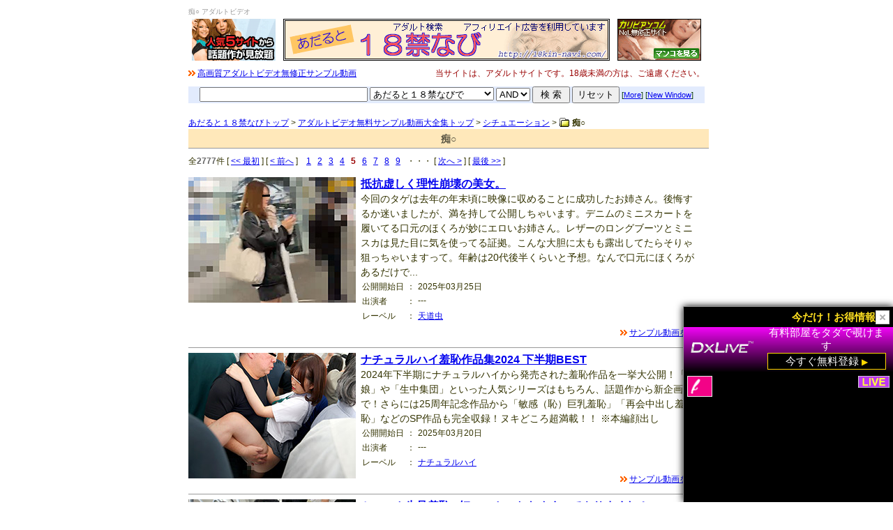

--- FILE ---
content_type: text/html
request_url: http://18kin-navi.com/duga.cgi?cate=0602&page=5
body_size: 4902
content:
<?xml version="1.0" encoding="Shift_JIS"?>
<!DOCTYPE html PUBLIC "-//W3C//DTD XHTML 1.0 Transitional//EN" "http://www.w3.org/TR/xhtml1/DTD/xhtml1-transitional.dtd">
<html xmlns="http://www.w3.org/1999/xhtml" xml:lang="ja" lang="ja">
<head>
	<meta http-equiv="Content-Type" content="text/html; charset=shift_jis" />
	<meta http-equiv="Content-Style-Type" content="text/css" />
	<meta http-equiv="Content-Script-Type" content="text/javascript" />
	<meta name="keywords" content="シチュエーション,痴○,Page５,１８禁,なび,アダルト" />
	<meta name="description" content="シチュエーションの痴○に関連したアダルトビデオ動画作品のご紹介。無料サンプル動画あり。Page５" />
	<title>シチュエーション 痴○ アダルトビデオ無料サンプル動画大全集 Page５ - あだると１８禁なび</title>
	<link rel="stylesheet" href="duga.css" type="text/css" />
	<link rel="stylesheet" type="text/css" href="resource/lightbox.css" media="screen,tv" />
	<script type="text/javascript" src="resource/spica.js"></script>
	<script type="text/javascript" src="resource/lightbox_plus.js"></script>
	<script type="text/javascript" src="js/randam/easy_deai.js"></script>
	<script type="text/javascript" src="js/form.js"></script>
	<script type="text/javascript" src="js/ua-8473828-1.js"></script>
</head>
<body id="top">

	<div id="body-box">
		<div id="body-h1">
			<h1>痴○</h1>&nbsp;<em>アダルトビデオ</em>
		</div>
		<div id="head_left"><a href="http://click.dtiserv2.com/Click/1372004-372-42802" target="_blank"><img src="https://affiliate.dtiserv.com/image/docodemo/1372004.gif" alt="どこでも動画" /></a></div>
		<div id="head_center"><a href="http://18kin-navi.com/top.html"><img src="image/468_60.gif" width="468" height="60" alt="アダルト検索・あだると１８禁なび" /></a></div>
		<div id="head_right"><a href="http://click.dtiserv2.com/Click800/2006008-6-42802" rel="nofollow" target="_blank"><img src="http://affiliate.dtiserv.com/image/carib/06-120-01.gif" alt="おすすめアダルト情報" /></a></div>

		<div class="float-left"><img src="img/ico_arrow8e_r.gif" width="10" height="8" alt="" /> <a href="http://www.sexpixbox.com/adultmoving/sample/index.html" rel="nofollow" target="_blank">高画質アダルトビデオ無修正サンプル動画</a></div>
		<div class="right">当サイトは、アダルトサイトです。18歳未満の方は、ご遠慮ください。</div>

		<div class="subtitle">
			<form action="http://18kin-navi.com/ys/search.cgi" method="get" name="form1" id="form1">
				<input type="hidden" name="mode" value="search" />
				<input type="hidden" name="page" value="1" />
				<input type="hidden" name="sort" value="mark" />
				<input type="text" name="word" size="28" />
				<select name="engine">
					<option value="pre" selected="selected">あだると１８禁なびで</option>
					<option value="yahoo">Yahoo!で</option>
					<option value="google">Googleで</option>
					<option value="infoseek">Infoseekで</option>
					<option value="goo">gooで</option>
					<option value="excite">Exciteで</option>
					<option value="FRESHEYE">フレッシュアイで</option>
					<option value="">-----------------</option>
					<option value="vector">Vector（ャtトウェア）で</option>
					<option value="">-----------------</option>
					<option value="yahoo_s">Yahoo!ショッピングで</option>
					<option value="rakuten">楽天市場で</option>
					<option value="bk1">bk1で</option>
					<option value="bk1_i">bk1(ISBN検索)で</option>
					<option value="amazon_i">amazon.co.jp(ISBN検索)で</option>
					<option value="">-----------------</option>
					<option value="com">.com で</option>
					<option value="cojp">.co.jp で</option>
				</select>
				<select name="method">
					<option value="and" selected="selected">AND</option>
					<option value="or">OR</option>
				</select>
				<input type="submit" value=" 検 索 " />
				<input type="reset" value="リセット" />
				[<a href="http://18kin-navi.com/ys/search.cgi">More</a>]
				[<a href="http://18kin-navi.com/ys/search.cgi?window=_blank">New Window</a>]
			</form>
		</div>

		<div id="navi-cate"><a href="http://18kin-navi.com/top.html">あだると１８禁なびトップ</a> &gt; <a href="http://18kin-navi.com/duga-sample.html">アダルトビデオ無料サンプル動画大全集トップ</a> &gt; <a href="http://18kin-navi.com/duga.cgi?cate=18&amp;page=1">シチュエーション</a> &gt; <strong>痴○</strong></div>
		<div class="box-line">
			<h2>痴○</h2>
		</div>
		
		<div class="left">全<span class="bold">2777</span>件  [ <a href="http://18kin-navi.com/duga.cgi?cate=0602&amp;page=1">&lt;&lt; 最初</a> ] [ <a href="http://18kin-navi.com/duga.cgi?cate=0602&amp;page=4">&lt; 前へ</a> ] &nbsp;&nbsp;&nbsp;<a href="http://18kin-navi.com/duga.cgi?cate=0602&amp;page=1">1</a>&nbsp;&nbsp;&nbsp;<a href="http://18kin-navi.com/duga.cgi?cate=0602&amp;page=2">2</a>&nbsp;&nbsp;&nbsp;<a href="http://18kin-navi.com/duga.cgi?cate=0602&amp;page=3">3</a>&nbsp;&nbsp;&nbsp;<a href="http://18kin-navi.com/duga.cgi?cate=0602&amp;page=4">4</a>&nbsp;&nbsp;&nbsp;<span class="redbold">5</span>&nbsp;&nbsp;&nbsp;<a href="http://18kin-navi.com/duga.cgi?cate=0602&amp;page=6">6</a>&nbsp;&nbsp;&nbsp;<a href="http://18kin-navi.com/duga.cgi?cate=0602&amp;page=7">7</a>&nbsp;&nbsp;&nbsp;<a href="http://18kin-navi.com/duga.cgi?cate=0602&amp;page=8">8</a>&nbsp;&nbsp;&nbsp;<a href="http://18kin-navi.com/duga.cgi?cate=0602&amp;page=9">9</a>&nbsp;&nbsp;&nbsp;・・・ [ <a href="http://18kin-navi.com/duga.cgi?cate=0602&amp;page=6">次へ &gt;</a> ] [ <a href="http://18kin-navi.com/duga.cgi?cate=0602&amp;page=463">最後 &gt;&gt;</a> ]</div><br />
		
		<div class="catethum">
	<a href="http://click.duga.jp/ppv/tentoumushi-0101/1316-01" rel="nofollow" target="_blank"><img src="http://pic.duga.jp/unsecure/tentoumushi/0101/noauth/240x180.jpg" alt="抵抗虚しく理性崩壊の美女。" width="240" height="180" /></a>
</div>
<div class="cate-right-frame">
	<p class="title"><a href="http://18kin-navi.com/duga.cgi?item=tentoumushi-0101">抵抗虚しく理性崩壊の美女。</a></p>
	<p class="present">今回のタゲは去年の年末頃に映像に収めることに成功したお姉さん。後悔するか迷いましたが、満を持して公開しちゃいます。デニムのミニスカートを履いてる口元のほくろが妙にエロいお姉さん。レザーのロングブーツとミニスカは見た目に気を使ってる証拠。こんな大胆に太もも露出してたらそりゃ狙っちゃいますって。年齢は20代後半くらいと予想。なんで口元にほくろがあるだけで...</p>
	<table border="0" cellspacing="0" cellpadding="2">
		<tr>
			<td valign="top" class="nowrap">公開開始日</td><td valign="top">：</td><td valign="top">2025年03月25日</td>
		</tr>
		<tr>
			<td valign="top" class="nowrap">出演者</td><td valign="top">：</td><td valign="top">---</td>
		</tr>
<tr>
<td valign="top" class="nowrap">レーベル</td><td valign="top">：</td><td valign="top"><a href="http://18kin-navi.com/duga.cgi?label=tentoumushi&amp;page=1">天道虫</a></td>
</tr>

	</table>
	<p class="syousai"><img src="img/ico_arrow8e_r.gif" width="10" height="8" alt="" /> <a href="http://18kin-navi.com/duga.cgi?item=tentoumushi-0101" title="抵抗虚しく理性崩壊の美女。のサンプル動画を見る">サンプル動画を見る</a></p>
</div>
<hr />
<div class="catethum">
	<a href="http://click.duga.jp/ppv/naturalhigh-3062/1316-01" rel="nofollow" target="_blank"><img src="http://pic.duga.jp/unsecure/naturalhigh/3062/noauth/240x180.jpg" alt="ナチュラルハイ羞恥作品集2024 下半期BEST" width="240" height="180" /></a>
</div>
<div class="cate-right-frame">
	<p class="title"><a href="http://18kin-navi.com/duga.cgi?item=naturalhigh-3062">ナチュラルハイ羞恥作品集2024 下半期BEST</a></p>
	<p class="present">2024年下半期にナチュラルハイから発売された羞恥作品を一挙大公開！「OK娘」や「生中集団」といった人気シリーズはもちろん、話題作から新企画まで！さらには25周年記念作品から「敏感（恥）巨乳羞恥」「再会中出し羞恥」などのSP作品も完全収録！ヌキどころ超満載！！ ※本編顔出し</p>
	<table border="0" cellspacing="0" cellpadding="2">
		<tr>
			<td valign="top" class="nowrap">公開開始日</td><td valign="top">：</td><td valign="top">2025年03月20日</td>
		</tr>
		<tr>
			<td valign="top" class="nowrap">出演者</td><td valign="top">：</td><td valign="top">---</td>
		</tr>
<tr>
<td valign="top" class="nowrap">レーベル</td><td valign="top">：</td><td valign="top"><a href="http://18kin-navi.com/duga.cgi?label=naturalhigh&amp;page=1">ナチュラルハイ</a></td>
</tr>

	</table>
	<p class="syousai"><img src="img/ico_arrow8e_r.gif" width="10" height="8" alt="" /> <a href="http://18kin-navi.com/duga.cgi?item=naturalhigh-3062" title="ナチュラルハイ羞恥作品集2024 下半期BESTのサンプル動画を見る">サンプル動画を見る</a></p>
</div>
<hr />
<div class="catethum">
	<a href="http://click.duga.jp/ppv/naturalhigh-3064/1316-01" rel="nofollow" target="_blank"><img src="http://pic.duga.jp/unsecure/naturalhigh/3064/noauth/240x180.jpg" alt="ミニスカ生足羞恥8 短いスカートをめくってやりまくれ！" width="240" height="180" /></a>
</div>
<div class="cate-right-frame">
	<p class="title"><a href="http://18kin-navi.com/duga.cgi?item=naturalhigh-3064">ミニスカ生足羞恥8 短いスカートをめくってやりまくれ！</a></p>
	<p class="present">短いほど可愛い！？大混雑の電車内で男を惑わせる超ミニ女子大生に遭遇！無警戒な背後から近づくと恐怖に震えるスベスベ生脚を！プリっとした美尻も！触りまくり！！ワレメをこねくり回して何度もイカせたら…スカートまくって立ちバック挿入！欲望全開でガンガン突きまくる！！ ※本編顔出し</p>
	<table border="0" cellspacing="0" cellpadding="2">
		<tr>
			<td valign="top" class="nowrap">公開開始日</td><td valign="top">：</td><td valign="top">2025年03月20日</td>
		</tr>
		<tr>
			<td valign="top" class="nowrap">出演者</td><td valign="top">：</td><td valign="top">---</td>
		</tr>
<tr>
<td valign="top" class="nowrap">レーベル</td><td valign="top">：</td><td valign="top"><a href="http://18kin-navi.com/duga.cgi?label=naturalhigh&amp;page=1">ナチュラルハイ</a></td>
</tr>

	</table>
	<p class="syousai"><img src="img/ico_arrow8e_r.gif" width="10" height="8" alt="" /> <a href="http://18kin-navi.com/duga.cgi?item=naturalhigh-3064" title="ミニスカ生足羞恥8 短いスカートをめくってやりまくれ！のサンプル動画を見る">サンプル動画を見る</a></p>
</div>
<hr />
<div class="catethum">
	<a href="http://click.duga.jp/ppv/naturalhigh-3066/1316-01" rel="nofollow" target="_blank"><img src="http://pic.duga.jp/unsecure/naturalhigh/3066/noauth/240x180.jpg" alt="巨乳少女羞恥電車2 発育した胸を変態性癖で汚しまくれ！" width="240" height="180" /></a>
</div>
<div class="cate-right-frame">
	<p class="title"><a href="http://18kin-navi.com/duga.cgi?item=naturalhigh-3066">巨乳少女羞恥電車2 発育した胸を変態性癖で汚しまくれ！</a></p>
	<p class="present">ターゲットは推定Fカップ以上！満員電車で巨乳少女が変態オヤジの標的に！下車もできず「連続手マンで潮を吹かされ」「唾液舌で舐め回され」「玩具責めでイカされまくり」「容赦ない喉奥イラマ突きされ」etc…。汚される発育おっぱい！！恥ずかしすぎる快感に抵抗できず美巨乳を揺らしてSEX堕ち！！ ※本編顔出し</p>
	<table border="0" cellspacing="0" cellpadding="2">
		<tr>
			<td valign="top" class="nowrap">公開開始日</td><td valign="top">：</td><td valign="top">2025年03月20日</td>
		</tr>
		<tr>
			<td valign="top" class="nowrap">出演者</td><td valign="top">：</td><td valign="top">---</td>
		</tr>
<tr>
<td valign="top" class="nowrap">レーベル</td><td valign="top">：</td><td valign="top"><a href="http://18kin-navi.com/duga.cgi?label=naturalhigh&amp;page=1">ナチュラルハイ</a></td>
</tr>

	</table>
	<p class="syousai"><img src="img/ico_arrow8e_r.gif" width="10" height="8" alt="" /> <a href="http://18kin-navi.com/duga.cgi?item=naturalhigh-3066" title="巨乳少女羞恥電車2 発育した胸を変態性癖で汚しまくれ！のサンプル動画を見る">サンプル動画を見る</a></p>
</div>
<hr />
<div class="catethum">
	<a href="http://click.duga.jp/ppv/naturalhigh-3059/1316-01" rel="nofollow" target="_blank"><img src="http://pic.duga.jp/unsecure/naturalhigh/3059/noauth/240x180.jpg" alt="パンスト穴あけ指入れで感じまくる美脚女3 美白デカ尻OL" width="240" height="180" /></a>
</div>
<div class="cate-right-frame">
	<p class="title"><a href="http://18kin-navi.com/duga.cgi?item=naturalhigh-3059">パンスト穴あけ指入れで感じまくる美脚女3 美白デカ尻OL</a></p>
	<p class="present">満員電車でスーツが似合う巨尻美女に急接近！ナイロンの質感を楽しんだら穴あけ羞恥！指を侵入させ粘着オマンコいじり！追い打ち指バイブ責めで感度は急上昇！真っ白い恥汁でストッキングはどろっどろ！トドメは指では届かない膣奥をチンポ突き！！ ※この作品は2025年4月頃発売予定のNHDTC-041「パンスト穴あけ指入れ羞恥で～3」の一部と同じ内容です。 ※本編顔出し</p>
	<table border="0" cellspacing="0" cellpadding="2">
		<tr>
			<td valign="top" class="nowrap">公開開始日</td><td valign="top">：</td><td valign="top">2025年03月10日</td>
		</tr>
		<tr>
			<td valign="top" class="nowrap">出演者</td><td valign="top">：</td><td valign="top">---</td>
		</tr>
<tr>
<td valign="top" class="nowrap">レーベル</td><td valign="top">：</td><td valign="top"><a href="http://18kin-navi.com/duga.cgi?label=naturalhigh&amp;page=1">ナチュラルハイ</a></td>
</tr>

	</table>
	<p class="syousai"><img src="img/ico_arrow8e_r.gif" width="10" height="8" alt="" /> <a href="http://18kin-navi.com/duga.cgi?item=naturalhigh-3059" title="パンスト穴あけ指入れで感じまくる美脚女3 美白デカ尻OLのサンプル動画を見る">サンプル動画を見る</a></p>
</div>
<hr />
<div class="catethum">
	<a href="http://click.duga.jp/ppv/naturalhigh-3060/1316-01" rel="nofollow" target="_blank"><img src="http://pic.duga.jp/unsecure/naturalhigh/3060/noauth/240x180.jpg" alt="パンスト穴あけ指入れで感じまくる美脚女3 純白スリムOL" width="240" height="180" /></a>
</div>
<div class="cate-right-frame">
	<p class="title"><a href="http://18kin-navi.com/duga.cgi?item=naturalhigh-3060">パンスト穴あけ指入れで感じまくる美脚女3 純白スリムOL</a></p>
	<p class="present">満員電車でスーツが似合うスレンダー美女に急接近！ナイロンの質感を楽しんだら穴あけ羞恥！指を侵入させ粘着オマンコいじり！固定バイブ責めで感度あがってガニ股イキ！真っ白い恥汁でストッキングはどろっどろ！トドメは指では届かない膣奥をチンポ突き！！ ※この作品は2025年4月頃発売予定のNHDTC-041「パンスト穴あけ指入れ羞恥で～3」の一部と同じ内容です。 ※本編顔出�...</p>
	<table border="0" cellspacing="0" cellpadding="2">
		<tr>
			<td valign="top" class="nowrap">公開開始日</td><td valign="top">：</td><td valign="top">2025年03月10日</td>
		</tr>
		<tr>
			<td valign="top" class="nowrap">出演者</td><td valign="top">：</td><td valign="top">---</td>
		</tr>
<tr>
<td valign="top" class="nowrap">レーベル</td><td valign="top">：</td><td valign="top"><a href="http://18kin-navi.com/duga.cgi?label=naturalhigh&amp;page=1">ナチュラルハイ</a></td>
</tr>

	</table>
	<p class="syousai"><img src="img/ico_arrow8e_r.gif" width="10" height="8" alt="" /> <a href="http://18kin-navi.com/duga.cgi?item=naturalhigh-3060" title="パンスト穴あけ指入れで感じまくる美脚女3 純白スリムOLのサンプル動画を見る">サンプル動画を見る</a></p>
</div>
<hr />

		<div class="left">全<span class="bold">2777</span>件  [ <a href="http://18kin-navi.com/duga.cgi?cate=0602&amp;page=1">&lt;&lt; 最初</a> ] [ <a href="http://18kin-navi.com/duga.cgi?cate=0602&amp;page=4">&lt; 前へ</a> ] &nbsp;&nbsp;&nbsp;<a href="http://18kin-navi.com/duga.cgi?cate=0602&amp;page=1">1</a>&nbsp;&nbsp;&nbsp;<a href="http://18kin-navi.com/duga.cgi?cate=0602&amp;page=2">2</a>&nbsp;&nbsp;&nbsp;<a href="http://18kin-navi.com/duga.cgi?cate=0602&amp;page=3">3</a>&nbsp;&nbsp;&nbsp;<a href="http://18kin-navi.com/duga.cgi?cate=0602&amp;page=4">4</a>&nbsp;&nbsp;&nbsp;<span class="redbold">5</span>&nbsp;&nbsp;&nbsp;<a href="http://18kin-navi.com/duga.cgi?cate=0602&amp;page=6">6</a>&nbsp;&nbsp;&nbsp;<a href="http://18kin-navi.com/duga.cgi?cate=0602&amp;page=7">7</a>&nbsp;&nbsp;&nbsp;<a href="http://18kin-navi.com/duga.cgi?cate=0602&amp;page=8">8</a>&nbsp;&nbsp;&nbsp;<a href="http://18kin-navi.com/duga.cgi?cate=0602&amp;page=9">9</a>&nbsp;&nbsp;&nbsp;・・・ [ <a href="http://18kin-navi.com/duga.cgi?cate=0602&amp;page=6">次へ &gt;</a> ] [ <a href="http://18kin-navi.com/duga.cgi?cate=0602&amp;page=463">最後 &gt;&gt;</a> ]</div><br />
		<hr />
		<div class="left"><span class="bold">その他のカテゴリ</span></div>
		<div class="mokuji"><a href="http://18kin-navi.com/duga.cgi?cate=01&amp;page=1">素人</a></div>
<div class="mokuji"><a href="http://18kin-navi.com/duga.cgi?cate=02&amp;page=1">女優</a></div>
<div class="mokuji"><a href="http://18kin-navi.com/duga.cgi?cate=03&amp;page=1">盗撮風</a></div>
<div class="mokuji"><a href="http://18kin-navi.com/duga.cgi?cate=04&amp;page=1">スカトロ</a></div>
<div class="mokuji"><a href="http://18kin-navi.com/duga.cgi?cate=05&amp;page=1">辱め</a></div>
<div class="mokuji"><a href="http://18kin-navi.com/duga.cgi?cate=18&amp;page=1">シチュエーション</a></div>
<div class="mokuji"><a href="http://18kin-navi.com/duga.cgi?cate=07&amp;page=1">熟女</a></div>
<div class="mokuji"><a href="http://18kin-navi.com/duga.cgi?cate=08&amp;page=1">SM</a></div>
<div class="mokuji"><a href="http://18kin-navi.com/duga.cgi?cate=09&amp;page=1">制服女子</a></div>
<div class="mokuji"><a href="http://18kin-navi.com/duga.cgi?cate=10&amp;page=1">コスプレ</a></div>
<div class="mokuji"><a href="http://18kin-navi.com/duga.cgi?cate=11&amp;page=1">レズ</a></div>
<div class="mokuji"><a href="http://18kin-navi.com/duga.cgi?cate=12&amp;page=1">アイドル</a></div>
<div class="mokuji"><a href="http://18kin-navi.com/duga.cgi?cate=13&amp;page=1">フェチ</a></div>
<div class="mokuji"><a href="http://18kin-navi.com/duga.cgi?cate=14&amp;page=1">アニメ</a></div>
<div class="mokuji"><a href="http://18kin-navi.com/duga.cgi?cate=15&amp;page=1">アナル</a></div>
<div class="mokuji"><a href="http://18kin-navi.com/duga.cgi?cate=16&amp;page=1">ゲイ</a></div>
<div class="mokuji"><a href="http://18kin-navi.com/duga.cgi?cate=17&amp;page=1">ニューハーフ</a></div>
<div class="mokuji"><a href="http://18kin-navi.com/duga.cgi?cate=19&amp;page=1">ドラマ</a></div>
<div class="mokuji"><a href="http://18kin-navi.com/duga.cgi?cate=21&amp;page=1">オナニー</a></div>
<div class="mokuji"><a href="http://18kin-navi.com/duga.cgi?cate=22&amp;page=1">外国人</a></div>
<div class="mokuji"><a href="http://18kin-navi.com/duga.cgi?cate=23&amp;page=1">企画</a></div>
<div class="mokuji"><a href="http://18kin-navi.com/duga.cgi?cate=100006&amp;page=1">女王様</a></div>
<div class="mokuji"><a href="http://18kin-navi.com/duga.cgi?cate=100009&amp;page=1">痴女</a></div>
<div class="mokuji"><a href="http://18kin-navi.com/duga.cgi?cate=100010&amp;page=1">露出</a></div>
<div class="mokuji"><a href="http://18kin-navi.com/duga.cgi?cate=100032&amp;page=1">ロ○系</a></div>
<div class="mokuji"><a href="http://18kin-navi.com/duga.cgi?cate=100039&amp;page=1">成人映画</a></div>
<div class="mokuji"><a href="http://18kin-navi.com/duga.cgi?cate=90&amp;page=1">美少女ゲーム</a></div>

		<hr />
		<div class="clear">&nbsp;</div>

		<div id="object758">
	<div id="solid_dark">
		<div id="frame_color">
			<div id="frame_title">- PR -</div>
			<div id="solid_thin">
				<div id="iframe_contents">
					<a href="https://click.dtiserv2.com/Click5/1503003-503-42802" target="_blank"><img src="https://affiliate.dtiserv.com/image/avod/1503003.jpg" alt="人気AV女優・元芸柏l・素人・女子校生・金髪洋物、全てのジャンルを完全網羅 AV系修正動画サイト アボッド" /></a>
				</div>
			</div>
		</div>
	</div>
</div>

		<div class="modoru"><a href="#top">このページのトップへ戻る</a></div>
		<div class="box-topbottom-line-color">
			<a href="http://18kin-navi.com/rink.html">リンクについて</a> - <a href="http://18kin-navi.com/koukoku.html">広告掲載について</a> - <a href="http://18kin-navi.com/menseki.html">免責事項</a> - <script type="text/javascript" src="js/mail.js"></script>
		</div><img src="image/spacer.gif" alt="" width="700" height="3" /><br />

		<div id="footer">
			<script type="text/javascript" src="js/copy.js"></script><noscript>copyright(C) あだると１８禁なび All rights reserved.</noscript>
		</div>
	</div>

	<script id="pyocobannerCampaign01" src="https://mmaaxx.com/pyocobanner/src/js/pyocobanner.js?affid=42802&id=Campaign01" charset="UTF-8"></script>
</body>
</html>


--- FILE ---
content_type: text/html
request_url: https://gallerieshub.com/table/dx/prime_pf/index2.html?banner_id=9103978?affid=42802&icons=lang,lovense,live,viewer
body_size: 953
content:
<!DOCTYPE html>
<html lang="en">

<head>
  <meta charset="UTF-8">
  <meta name="viewport" content="width=device-width, initial-scale=1.0">
  <title>DXLive ランダムオンラインバナー</title>
  <link rel="stylesheet" href="./assets/style2.css">
  <script>
    const affId = 'undefined';
    const s2s = '?';
  </script>
</head>

<body>
  <a id="top_banner" href="#" target="_blank" rel="noopener">
    <ul class="top_banner">
      <li class="top_banner_logo">
        <img src="./assets/images/dxlogo.png" alt="DXLIVE">
      </li>
      <li class="top_banner_text">
        <div>
          <p>有料部屋をタダで覗けます</p>
          <p class="bt">今すぐ無料登録 <span>▶︎</span></p>
        </div>
      </li>
    </ul>
  </a>
  <main id="preview" class="preview">
    <header>
      <a id="preview_link" href="#" target="_blank" rel="noopener"></a>
      <nav class="info-area">
        <ul id="left_block">
          <li id="lang" class="lang"></li>
          <li id="lovense" class="icon">
            <img class="vibrate" src="https://www.dxlive.com/i/icon-lovense.png"
              alt="ラブンス稼働中">
          </li>
        </ul>
        <ul>
          <li id="live" class="live">
            <img src="./assets/images/live.jpg" alt="LIVE">
          </li>
          <li id="viewer" class="viewer hide">
            <img src="https://www.dxlive.com/i/nl-icon-vwr.png" alt="viewer">
            <span id="viewer_num">0</span>
          </li>
        </ul>
      </nav>
    </header>
    <iframe id="preview_iframe" src="" frameborder="0" width="1200"
      height="1000"></iframe>
  </main>
  <footer class="preview_control">
    <a id="preview_link2" href="#" target="_blank" rel="noopener">
      <span id="pf_name"></span>
    </a>
    <button id="preview_next" class="bt" onclick="goNext()">NEXT</button>
  </footer>
  <script src="./assets/config.js"></script>
  <script src="./assets/set2.js"></script>
</body>

</html>

--- FILE ---
content_type: application/javascript
request_url: http://18kin-navi.com/js/randam/easy_deai.js
body_size: 769
content:

       //広告バナー・ランダム並べ替え表示スクリプト
       //By タカヲ

		  function RandomEASYd(x) {
              f = 4;  //fは掲載する広告数

              var Num = new Array(f - 1);
              var Chk = new Array(f - 1);
              var Mess = new Array(f - 1);
              
              //***ここに広告表示HTMLの配列作成              //(一行で作成してください)

              Mess[0] = '<!-- セフレックス --><a href="http://u.easy-affiliate.com/w/?pan=360&id=z1z7c" target="_blank"><img src="img-easy/bn_9_360_6412_edm.gif" width="728" height="90" border="0" alt="セフレックス"></a>';

              Mess[1] = '<!-- 即アポ直行便 --><a href="http://u.easy-affiliate.com/w/?pan=362&id=z1z7c" target="_blank"><img src="img-easy/bn_9_362_6435_0xp.gif" width="728" height="90" border="0" alt="即アポ直行便"></a>';

              Mess[2] = '<!-- 即会い大人の割切り関係 --><a href="http://u.easy-affiliate.com/w/?pan=358&id=z1z7c" target="_blank"><img src="img-easy/bn_9_358_6424_whk.gif" width="728" height="90" border="0" alt="即会い大人の割切り関係"></a>';

              Mess[3] = '<!-- 近所de大人関係 --><a href="http://u.easy-affiliate.com/w/?pan=356&id=z1z7c" target="_blank"><img src="img-easy/bn_9_356_6396_pkz.gif" width="728" height="90" border="0" alt="近所de大人関係"></a>';


              //***ランダムで０～ｆ－１の値を並べ替え
              for (i=0;i<f;i++) //
              {
              Num[i] = Math.floor(Math.random()*f);
              if (Chk[Num[i]] == 1){
              while(Chk[Num[i]] == 1){
              Num[i] = Math.floor(Math.random()*f);
              }
              Chk[Num[i]] = 1;
              }
              else {
              Chk[Num[i]] = 1;
              }
              }
              
              //ＨＴＭＬ作成部分
              document.write('<font size="-1">');
              for (i=0;i<x;i++) //
              {
              document.write(Mess[Num[i]]);
              document.write("");
              }

              document.write('</font>');
		}




--- FILE ---
content_type: application/javascript
request_url: http://18kin-navi.com/js/mail.js
body_size: 204
content:
str="&#12362;&#21839;&#12356;&#21512;&#12431;&#12379;";
document.write(str.link("mailto:&#97;&#100;&#117;&#108;&#116;&#64;&#49;&#56;&#107;&#105;&#110;&#45;&#110;&#97;&#118;&#105;&#46;&#99;&#111;&#109;"));